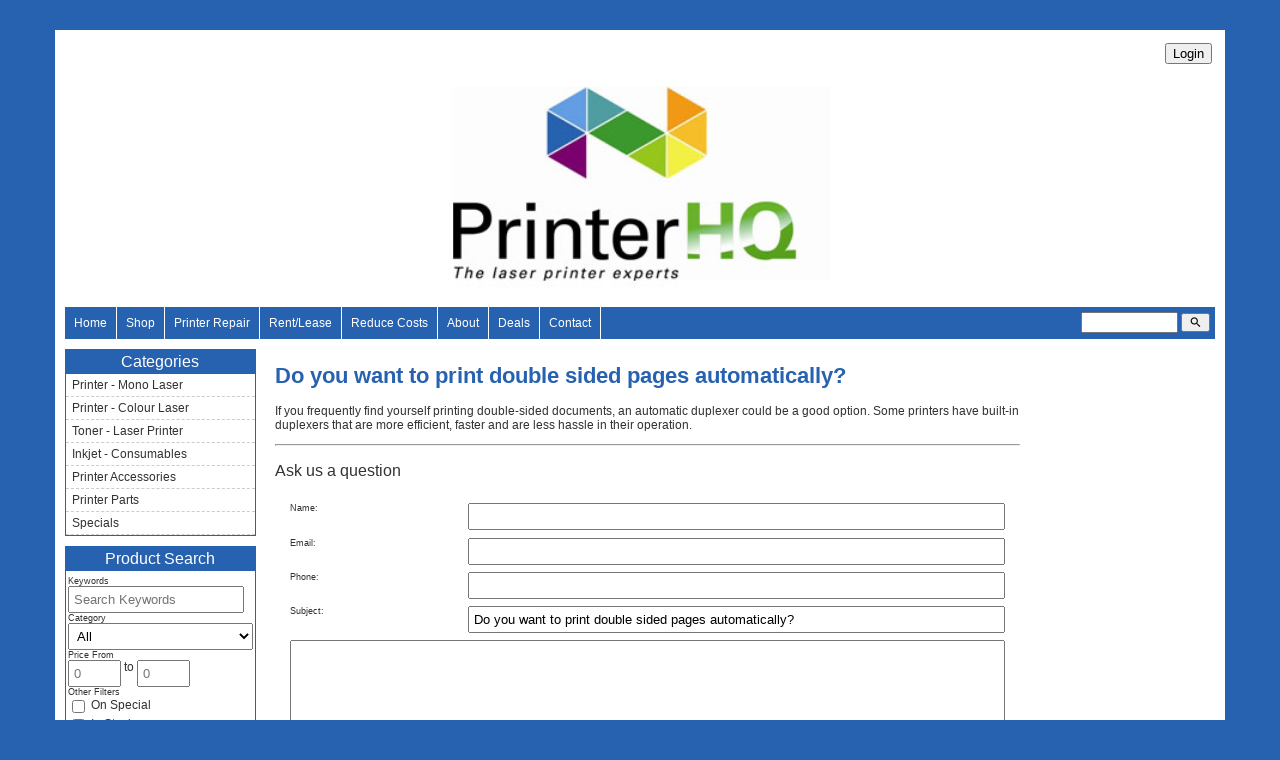

--- FILE ---
content_type: text/html;charset=UTF-8
request_url: https://www.printerhq.co.nz/blog/703827
body_size: 7554
content:
<!DOCTYPE html PUBLIC "-//W3C//DTD XHTML 1.0 Transitional//EN" "https://www.w3.org/TR/xhtml1/DTD/xhtml1-transitional.dtd"> 
		
		

		<html lang="en">

<head>
<title>Do you want to print double sided pages automatically? - FAQ - PrinterHQ</title>

	

	  
	  



<meta name="Description" content="Frequently asked questions" />

	<meta name="Keywords" content="Common printer questions, what is, ask a question" />


	<meta http-equiv="Content-Type" content="text/html; charset=utf-8" />
	<meta name="generator" content="CMS Tool www.cms-tool.net" />
	<meta name="viewport" content="width=device-width, initial-scale=1">
	
		
		
	
	
	<link rel="canonical" href="https://www.printerhq.co.nz/blog/703827" />
		<link rel="alternate" media="only screen and (max-width: 640px)" href="https://www.printerhq.co.nz/blog/703827">

	<link href="/images/PRINTERHQCMYKsmall.bmp" rel="shortcut icon" />











<link rel="preload" as="style" href="/uploads/js/cmscommon_core.css?ver=1764793977451"/><link type="text/css" rel="stylesheet" media="all" href="/uploads/js/cmscommon_core.css?ver=1764793977451"/>
	<link rel="preload" as="style" href="/uploads/js/cmscommon_core_mobile.css?ver=1760409706268"/><link type="text/css" rel="stylesheet" media="screen and (max-width: 640px)" href="/uploads/js/cmscommon_core_mobile.css?ver=1760409706268"/>

 	<link rel="preload" as="style" href="/uploads/js/cmscommon_ecommerce.css?ver=1759884157832"/><link type="text/css" rel="stylesheet" media="all" href="/uploads/js/cmscommon_ecommerce.css?ver=1759884157832"/>


 



<link type="text/css" rel="stylesheet" href="/css/publishedA.css?ver=1685996449065" media="all"/>



 




 


  
<script type="text/javascript">var dynamicURL='/blog/703827';var cid=100074;var page=477896;</script>
	
	
	<link rel="preload" as="script" href="//code.jquery.com/jquery-3.6.0.min.js"/><script type="text/javascript" src="//code.jquery.com/jquery-3.6.0.min.js"></script>
	

	 
	<link rel="preload" as="script" href="/uploads/js/cmscommon_colorbox.js?ver=1678842460243"/><script type="text/javascript" src="/uploads/js/cmscommon_colorbox.js?ver=1678842460243"></script>
		<link rel="preload" as="script" href="/uploads/js/cmscommon_core.js?ver=1765853974126"/><script type="text/javascript" src="/uploads/js/cmscommon_core.js?ver=1765853974126"></script>
		<link rel="preload" as="script" href="/uploads/js/cmscommon_clientside.js?ver=1754960540272"/><script type="text/javascript" src="/uploads/js/cmscommon_clientside.js?ver=1754960540272"></script>

	

	

	

	<!-- fb -->
	
	

	<link rel="preload" as="script" href="/_scripts.js?ver=1400211473000"/><script type="text/javascript" src="/_scripts.js?ver=1400211473000"></script>


	
	
	
	
<meta property="og:type" content="article" />
	
	
	<meta property="og:title" content="Do you want to print double sided pages automatically"/>
	
	<meta property="og:site_name" content="PrinterHQ"/>
	
	<meta property="og:description" content=""/>
	
	
	
	<meta property="og:url" content="https://www.printerhq.co.nz/blog/703827"/>
</head>













<body id="pageid477896" class="wgtid314 cmsTemplateA  cmsPublicViewer" data-uid="100074" data-cid="100074" data-page="477896"   data-blogid="703827">



<div id=cmsBrowserTopFixed>
	<div id="cmsBrowserHeaderTools" class="cmsEditableTemplate cmsEditableWidgetsArea " >
	
	</div>  





	</div>
	
	
	

	<div class=cmsOuterContainer id="cmsTemplateOuterContainer" chunk="wgtdata/_templateA.html">

	<div id="container">
<div id="topToysContainer"><div id="cmsPageHeaderTopTools" class="cmsEditableTemplate cmsEditableWidgetsArea " >
	<table class="toyTable" width="100%">
			  <tr>
				<td></td>
				<td align=right><div id=cmsTemplateLoginFormArea>



<div class=cmsTemplateWidget id=cmsTemplateLoginButton><input type="button" onclick="popupLoginForm()" value="Login" class="toysLoginButton"></div>
		<script>
				sessionRemoveItem('cmsMemberLoggedInHorizontal');
			</script>
		
		<script>
		var cmsMemberLoggedInHorizontal = sessionGetItem("cmsMemberLoggedInHorizontal");
		if (cmsMemberLoggedInHorizontal && cmsMemberLoggedInHorizontal.length > 30) {
			document.getElementById('cmsTemplateLoginFormArea').innerHTML = cmsMemberLoggedInHorizontal;
		}
		</script>

</div>




</td>
			  </tr>
		  </table>
	</div>  






</div>
<div id="header"><div id="cmsBannerContainer"  class="captionType ">
<div id="cmsBannerSlideDiv" class="cmsEditableTemplate anim_ " data-animation-type="" data-slideshow-speed="4000" data-transition-speed="2000">

<a href="http://www.printerhq.co.nz/webapps/category/100074/314429/73174" title="Toner for Laser Printers"><img src="/images/phq_banner.jpg" border="0" alt="Toner for Laser Printers" class="banner" hspace="0" vspace="0" id="cmsBannerSlideImg"/></a>




</div>

</div>

</div>
<div id="menuContainer">
<div class="searchFormDiv">
		<form method="get" class="cmsSearchWidget " name="searchform" action="/page/477896/search/search-results.html">
			<input name="search_keywords" accesskey="3" size="10" value="" class="searchtoykeywords verticalAlignMiddle" />
			<button type="submit" value="Search" class="searchtoysubmit verticalAlignMiddle" ><span class=" material-icons">search</span></button>
		</form>
	</div>
 <div id=menu class=menu><ul id=nav class="nav navbar-nav"><li id="mbtn314431"><a accesskey="1" href="/">Home</a></li><li id="mbtn314429"><a href="/shopping.html">Shop</a></li><li id="mbtn316554"><a href="/book_service_or_repair.html">Printer Repair</a></li><li id="mbtn327154"><a href="/Rent/Lease.html">Rent/Lease</a></li><li id="mbtn331577" class="dropdown hasubmenu"><a data-toggle="dropdown" href="/reduce_printer_costs.html" class="dropdown-toggle">Reduce Costs</a><ul class="submenu dropdown-menu"><li id="mbtn333126"><a href="/Printer_management_solution">Printer Management</a></li><li id="mbtn334414"><a href="/mps_links.html">MPS Links</a></li><li id="mbtn333143"><a href="/printer_management_security.html">MPS Security</a></li></ul></li><li id="mbtn315697" class="menuliparentactive dropdown hasubmenu"><a data-toggle="dropdown" href="/about_us.html" class="menuparentactive dropdown-toggle">About </a><ul class="submenu dropdown-menu"><li id="mbtn314430"><a href="/terms_and_conditions.html">Terms & Conditions</a></li><li id="mbtn317436"><a href="/privacy_policy.html">Privacy Policy</a></li><li id="mbtn339623"><a href="/refurbished_printers.html">Refurbished Printers</a></li><li id="mbtn325233"><a href="/shipping_and_returns.html">Shipping & Returns</a></li><li id="mbtn477875"><a href="/reviews.html">Reviews</a></li><li id="mbtn477896" class="menuliactive"><a href="/printer-toner-faq.html" class="menuactive">FAQ</a></li></ul></li><li id="mbtn477886" class="dropdown hasubmenu"><a data-toggle="dropdown" href="/deals.html" class="dropdown-toggle">Deals</a><ul class="submenu dropdown-menu"><li id="mbtn474045"><a href="/Fuji-Xerox-Printer-Deals.html">Fuji Xerox Deals</a></li><li id="mbtn477888"><a href="/microplex-large-format-printers.html">Microplex - Large Format Printers</a></li></ul></li><li id="mbtn397819"><a href="/contact-us.html">Contact</a></li></ul></div></div>
<div id="contentLayout">
<div id="middleleft">
<div id="middle">
<h1>Do you want to print double sided pages automatically?</h1>
<p>
				<div id="cmsPageHeaderToolsBelowHeading" class="cmsEditableTemplate cmsEditableWidgetsArea cmsUsualWidth" >
	
	</div>
		
		


		
		<div id="cmsPageContainer" pageid="477896" headingid="cmsBlogHeading">

		
		
		 
		

		

		<div id="ContentCMS" accesskey="[" class="cmsUsualWidth ">


	

	<div class="info_page BlogItem" blogid="703827">




<div id="cmsBlogText"  class="cmsBlogText "><p>If you frequently find yourself printing double-sided documents, an automatic duplexer could be a good option. Some printers have built-in duplexers that are more efficient, faster and are less hassle in their operation.</p></div><!-- end content div cmsBlogText --> 





















<div class=cmsEnquiryFormWrapperOuter>
<div class=cmsEnquiryFormWrapper>
<hr />

<!-- Ask us a question -->
<h3 id="EnquiryFormHeader">Ask us a question</h3>



<div id=cmsEnquiryForm class="cmsEnquiryForm  noPrint">

		


		



		
		
		

		

		
		
		

		
		

		
		

		<form action="/page/477896/contact/contact-sent.html" METHOD=POST NAME=enquiryForm id="EnquiryForm"  class="noEnterSubmit submitFormOnce addFieldsInOrderInput " data-lang="en" accept-charset="ISO-8859-1">

			<input type="hidden" name="re_info_id" value="703827" />

			<div class="formDIV formDIVColour" style="">

				
				
				<div class=cmsFormElements>
						 
						 
						
						

						<div class="cmsFormElement cmsFormElementName">
							<div class=cmsFormPrompt><label for="from_name">Name:</label></div>
							<div class=cmsFormData><input type=text name="from_name" id="from_name" value=""  class="validateRequired" /></div>
						</div>
						
						
						<div class="cmsFormElement cmsFormElementFrom">
							<div class=cmsFormPrompt><label for="from">Email:</label></div>
							<div class=cmsFormData><input type=text name="from" id="from" value=""  class="validateRequired validateEmail"/></div>
						</div>
						
						<div class="cmsFormElement cmsFormElementPhone">
							<div class=cmsFormPrompt><label for="from_phone">Phone:</label></div>
							<div class=cmsFormData><input type=text name="from_phone" id="from_phone" value="" class=validateRequired /></div>
						</div>

						
						

						

						

						

						<div class="cmsFormElement cmsFormElementSubject">
								<div class=cmsFormPrompt><label for="Subject">Subject:</label></div>
								<div class=cmsFormData><input type=text name="Subject" id="Subject" value="Do you want to print double sided pages automatically?"  class="validateRequired"/></div>
							</div>
				 
						<div class="cmsFormElement cmsFormElementEmailBody">
							<div class=cmsFormDataNoPrompt colspan="2" >
								<textarea name="body" cols="50" rows="7"  class="validateRequired"></textarea>
							</div>
						</div>

						
						
						
						
						

						


						<div class="cmsFormElement cmsFormElementOptions">
								<div class=cmsFormPrompt><label for="optionsLable">Options:</label></div>
								<div class=cmsFormData>
									<div class=cmsCheckBoxOption><label for="mlist_optin"><input type="checkbox" name="mlist_optin" id=mlist_optin value="1" /> Tick here to subscribe to our newsletter</label></div> 
								
									<div class=cmsCheckBoxOption><label for="cc2self"><input type="checkbox" name="cc2self" id=cc2self value="1" /> Send me a copy of this email</label></div>
								</div>
						</div>

						
						<div class="cmsFormElement cmsFormSubmitRow">
								<div class="column cmsFormPrompt">&nbsp;</div>
								<div class="column cmsFormData">
									<input type="submit" value="Send" class=enquirySendButton>
								</div>
						</div>
					</div>

				

 

			</div>


		</form>

		<script language="javascript">
			
		</script>
		

	</div><!--cmsEnquiryForm -->



  
</div>
</div>





<p class=cmsNavButtons>
	

	<a class="info_nav_index" href="/printer-toner-faq.html">Index</a>

	<a href="/blog/703826" class="info_prev nav_prev">Previous</a>
	
	<a href="/blog/703828" class="info_next nav_next">Next</a>

</p>




</div><!-- info footer-->
<br style="clear:both"/>



</div><!-- End ContentCMS-->



</div><!-- End cmsPageContainer-->





<div id="cmsPageFooterTools" class="cmsEditableTemplate cmsEditableWidgetsArea cmsUsualWidth" >
	
	</div>  














<script type="application/ld+json" class="cmsSchemaGraph">
{
"@context":"https://schema.org",
"@graph":[

{
		"@type":"Organization",
		"@id":"https://www.printerhq.co.nz#organization",
		"url":"https://www.printerhq.co.nz",
		"name":"PrinterHQ",
		"telephone":"09 415 9222",
		"address":{
			"streetAddress":"Unit 8",
			"addressLocality":"Albany 0751",
			"addressRegion":"",
			"addressCountry":"New Zealand",
			"postalCode":""
		},

		"sameAs":[  "PrinterHQ",
	 "PrinterHQ"  ],
		
		"image":[
			
			{ "@id":"https://www.printerhq.co.nz#logo" }
		]
	} ,
	{
		"@type":"WebSite",
		"@id":"https://www.printerhq.co.nz#website",
		"url":"https://www.printerhq.co.nz",
		"name":"PrinterHQ",
		"publisher":{ "@id":"https://www.printerhq.co.nz#organization"	},
		"potentialAction":
		{
			"@type":"SearchAction",
			"target":"https://www.printerhq.co.nz/page/search/search-results.html?search_keywords={search_term_string}",
			"query-input":"required name=search_term_string"
		}
	},
	{
		"@type":"WebPage",
		"@id":"https://www.printerhq.co.nz/blog/703827#webpage",
		"url":"https://www.printerhq.co.nz/blog/703827",
		"inLanguage":"en",
		"name":"FAQ - PrinterHQ",
		"isPartOf":{"@id":"https://www.printerhq.co.nz#website"},
		"about":{"@id":"https://www.printerhq.co.nz#organization"},
		"datePublished":"",
		"dateModified":"",
		"description":"Frequently asked questions"
	}
	,{
	  "@type": "NewsArticle",
	  "mainEntityOfPage": "https://www.printerhq.co.nz/blog/703827",
	  "headline": "Do you want to print double sided pages automatically",
	  
	  "datePublished": "2016-10-25",
	  "dateModified": "2016-10-25",
	  
	  "author": {	"@id":"https://www.printerhq.co.nz#organization"	  },
	  "publisher": {	"@id":"https://www.printerhq.co.nz#organization"	  },
	  "description":  ""
	}
]}
</script>




 
  
</p>
</div>
<div id="leftside">
<div class="templateWidget" id="categoriesContainer">
<h3>Categories</h3>
<div id=catmenu class=catmenu><ul id=catnav class=catnav><li id="catm73170" class="hassubmenu"><a href="/mono_laser_printers.html">Printer - Mono Laser</a><ul class="submenu"><li id="catm73951" class="hassubmenu"><a href="/mono_multi-function_printers.html">Mono Multi-Function</a><ul class="submenu"><li id="catm73958"><a href="/mono_multi-function_A4_laser_printers.html">A4 Printing</a></li><li id="catm73957"><a href="/mono_multifunction_a3_laser_printers.html">A3 Printing</a></li></ul></li><li id="catm73952" class="hassubmenu"><a href="/mono_print_only_laser_printers.html">Mono Print Only</a><ul class="submenu"><li id="catm73960"><a href="/mono_print_only_a4_printers.html">A4 Printing</a></li><li id="catm73959"><a href="/mono_print_only_a3_printers.html">A3 Printing</a></li></ul></li></ul></li><li id="catm73496" class="hassubmenu"><a href="/colour_laser_printers.html">Printer - Colour Laser</a><ul class="submenu"><li id="catm73949" class="hassubmenu"><a href="/HP_colour_multifunction_printers.html">Colour Multi-Function</a><ul class="submenu"><li id="catm73954"><a href="/colour_laser_multi_function_a4_printing.html">A4 Printing</a></li><li id="catm73953"><a href="/colour_laser_multi_function_a3_printers.html">A3 Printing</a></li></ul></li><li id="catm73950" class="hassubmenu"><a href="/colour_laser_print_only.html">Colour Print Only</a><ul class="submenu"><li id="catm73956"><a href="/colour_laser_print_only_a4_printers.html">A4 Printing</a></li><li id="catm73955"><a href="/colour_laser_printer_print_only_A3_printer.html">A3 Printing</a></li></ul></li></ul></li><li id="catm73174" class="hassubmenu"><a href="/toner-laser_printers.html">Toner - Laser Printer</a><ul class="submenu"><li id="catm73999" class="hassubmenu"><a href="/hp-laser_printer_toner.html">Toner - Laser  - HP</a><ul class="submenu"><li id="catm79104"><a href="/hp_mono_laser_toner.html">Toner - Mono (Black) - HP</a></li><li id="catm79101"><a href="/hp_colour_toner.html">Toner - Colour  - HP</a></li></ul></li><li id="catm78867" class="hassubmenu"><a href="/brother_laser_printer_toner.html">Toner - Laser- Brother</a><ul class="submenu"><li id="catm78869"><a href="/brother_colour_laser_printer_toner.html">Toner -Colour -Brother</a></li><li id="catm78868"><a href="/brother_mono_laser_printer_toner.html">Toner - Mono - Brother</a></li></ul></li><li id="catm79040" class="hassubmenu"><a href="/Canon_laser_printer_toner.html">Toner - Laser - Canon</a><ul class="submenu"><li id="catm79090"><a href="/canon_mono_laser_printer_toner.html">Toner - Mono -Canon</a></li></ul></li><li id="catm79042" class="hassubmenu"><a href="/epson_laser_printer_toner.html">Toner - Laser - Epson</a><ul class="submenu"><li id="catm79084"><a href="/epson_mono_laser_printer_toner.html">Toner - Mono - Epson</a></li><li id="catm79079"><a href="/epson_colour_aser_printer_toner.html">Toner - Colour - Epson</a></li></ul></li><li id="catm79044" class="hassubmenu"><a href="/konica_minolta_printer_toner.html">Toner - Laser -Konica</a><ul class="submenu"><li id="catm79092"><a href="/konica_minolta_colour_printer_toner.html">Toner - Colour - Konica</a></li><li id="catm80376"><a href="/konica_mono_laser_toner">Toner -  Mono - Konica</a></li></ul></li><li id="catm79043" class="hassubmenu"><a href="/kyocrea_laser_printer_toner.html">Toner - Laser - Kyocera</a><ul class="submenu"><li id="catm79051"><a href="/kyocera_mono_printer_toner.html">Toner - Mono - Kyocera</a></li></ul></li><li id="catm74000" class="hassubmenu"><a href="/lexmark_laser_printer_toner.html">Toner - Laser - Lexmark</a><ul class="submenu"><li id="catm79095"><a href="/lexmark_mono_printer_toner.html">Toner - Mono - Lexmark</a></li></ul></li><li id="catm79039" class="hassubmenu"><a href="/oki_laser_printer_toner.html">Toner - Laser -  Oki</a><ul class="submenu"><li id="catm79093"><a href="/oki_colour_laser_printer_toner.html">Toner - Colour - Oki</a></li><li id="catm79094"><a href="/oki_mono_laser_printer_toner.html">Toner - Mono - Oki</a></li></ul></li><li id="catm79041" class="hassubmenu"><a href="/samsung_laser_toner.html">Toner - Laser- Samsung</a><ul class="submenu"><li id="catm79078"><a href="/samsung_colour_laser_printer_toner.html">Toner-Colour-Samsung</a></li><li id="catm79077"><a href="/samsung_mono_printer_toner.html">Toner-Mono-Samsung</a></li></ul></li><li id="catm79045" class="hassubmenu"><a href="/xerox_laser_toner.html">Toner  -  Laser  - Xerox</a><ul class="submenu"><li id="catm79096"><a href="/xerox_colour_printer_toner.html">Toner - Colour  - Xerox</a></li><li id="catm79091"><a href="/xerox_mono_printer_toner.html">Toner - Mono  - Xerox</a></li></ul></li></ul></li><li id="catm79033" class="hassubmenu"><a href="/inkjet_printer_inks.html">Inkjet - Consumables</a><ul class="submenu"><li id="catm79047" class="hassubmenu"><a href="/hp_printer_inks.html">Ink - HP</a><ul class="submenu"><li id="catm79103"><a href="/hp_mono_printer_-ink.html">Ink - Mono - HP</a></li><li id="catm79340"><a href="/hp_colour_ink.html">Ink - Colour - HP</a></li></ul></li><li id="catm79048" class="hassubmenu"><a href="/brother_printer_inks.html">Ink - Brother</a><ul class="submenu"><li id="catm79097"><a href="/brother_Printer_drums.html">Printer Drum  -  Brother</a></li><li id="catm79100"><a href="/brother_mono_printer_ink.html">Ink - Mono - Brother</a></li><li id="catm79098"><a href="/brother_colour_inks.html">Ink - Colour - Brother</a></li></ul></li><li id="catm79049" class="hassubmenu"><a href="/canon_printer_inks.html">Ink - Canon</a><ul class="submenu"><li id="catm79088"><a href="/canon_mono_inks.html">Ink - Mono - Canon</a></li><li id="catm79085"><a href="/canon_colour_inks.html">Ink - Colour - Canon</a></li></ul></li><li id="catm79050" class="hassubmenu"><a href="/epson_Printer_inks.html">Ink - Epson</a><ul class="submenu"><li id="catm79080"><a href="/Epson_colour_printer_inks.html">Ink - Colour - Epson</a></li><li id="catm79081"><a href="/epson_mono_inks.html">Ink - Mono - Epson</a></li></ul></li></ul></li><li id="catm73764" class="hassubmenu"><a href="/printer_accessories.html">Printer Accessories</a><ul class="submenu"><li id="catm74005"><a href="/printer_trays_assembles.html">1. Trays & Assemblies</a></li><li id="catm75207"><a href="/printer_service.html">3. Printer Servicing</a></li><li id="catm74004"><a href="/printer_cables.html">2. Printer Cables</a></li></ul></li><li id="catm89799"><a href="/category/89799">Printer Parts</a></li><li id="catm99859" class="hassubmenu"><a href="/category/99859">Specials</a><ul class="submenu"><li id="catm79577"><a href="/printer_specials.html">Specials</a></li></ul></li></ul></div></div>
<div class="templateWidget" id="advancedSearchContainer">
<h3>Product Search</h3>
<div class="shopsearch cmsShopSearchWidget cmsFormElementsStacked cmsAccordianWhenMobile has-material-symbols-outlined" id="cmsShopSearchWidget">

	



<div id=cmsAdvancedSearchDiv class="" comment="" >

	<div class="formDIV formDIVColour" style="">
 
	
	
		

	<div id="cmsAdvancedSearchFormWrapper" >

	<form name="cmsAdvancedSearchForm" id="cmsAdvancedSearchForm" action="/page/314429" method="GET" class=" ">
		<input type=hidden name=doAdvancedSearch value=1>
		<input type=hidden name=hideShopSearchHeader value=1>
		<input type=hidden name=overrideSorting value="">

		
		<div class="cmsFormElements cmsProductAdvancedSearch ">


			<div class="cmsFormElement searchKeywordsElement">
					<div class="cmsFormPrompt"><label for="find_keywords">Keywords</label></div>
					<div class="cmsFormData"><input type="text" name="find_keywords" id="find_keywords" value="" placeholder="Search Keywords"></div>
			</div>

			<div class="cmsFormElement searchCategoryElement ">
					<div class="cmsFormPrompt" >Category </div>
					<div class="cmsFormData">
						
						<select name="find_groupid" id="find_groupid"><option value="">All</option><option value="73170">Printer - Mono Laser</option><option value="73951">&nbsp; Mono Multi-Function</option><option value="73958">&nbsp; &nbsp; A4 Printing</option><option value="73957">&nbsp; &nbsp; A3 Printing</option><option value="73952">&nbsp; Mono Print Only</option><option value="73960">&nbsp; &nbsp; A4 Printing</option><option value="73959">&nbsp; &nbsp; A3 Printing</option><option value="73496">Printer - Colour Laser</option><option value="73949">&nbsp; Colour Multi-Function</option><option value="73954">&nbsp; &nbsp; A4 Printing</option><option value="73953">&nbsp; &nbsp; A3 Printing</option><option value="73950">&nbsp; Colour Print Only</option><option value="73956">&nbsp; &nbsp; A4 Printing</option><option value="73955">&nbsp; &nbsp; A3 Printing</option><option value="73174">Toner - Laser Printer</option><option value="73999">&nbsp; Toner - Laser  - HP</option><option value="79104">&nbsp; &nbsp; Toner - Mono (Black) - HP</option><option value="79101">&nbsp; &nbsp; Toner - Colour  - HP</option><option value="78867">&nbsp; Toner - Laser- Brother</option><option value="78869">&nbsp; &nbsp; Toner -Colour -Brother</option><option value="78868">&nbsp; &nbsp; Toner - Mono - Brother</option><option value="79040">&nbsp; Toner - Laser - Canon</option><option value="79090">&nbsp; &nbsp; Toner - Mono -Canon</option><option value="79042">&nbsp; Toner - Laser - Epson</option><option value="79084">&nbsp; &nbsp; Toner - Mono - Epson</option><option value="79079">&nbsp; &nbsp; Toner - Colour - Epson</option><option value="79044">&nbsp; Toner - Laser -Konica</option><option value="79092">&nbsp; &nbsp; Toner - Colour - Konica</option><option value="80376">&nbsp; &nbsp; Toner -  Mono - Konica</option><option value="79043">&nbsp; Toner - Laser - Kyocera</option><option value="79051">&nbsp; &nbsp; Toner - Mono - Kyocera</option><option value="74000">&nbsp; Toner - Laser - Lexmark</option><option value="79095">&nbsp; &nbsp; Toner - Mono - Lexmark</option><option value="79039">&nbsp; Toner - Laser -  Oki</option><option value="79093">&nbsp; &nbsp; Toner - Colour - Oki</option><option value="79094">&nbsp; &nbsp; Toner - Mono - Oki</option><option value="79041">&nbsp; Toner - Laser- Samsung</option><option value="79078">&nbsp; &nbsp; Toner-Colour-Samsung</option><option value="79077">&nbsp; &nbsp; Toner-Mono-Samsung</option><option value="79045">&nbsp; Toner  -  Laser  - Xerox</option><option value="79096">&nbsp; &nbsp; Toner - Colour  - Xerox</option><option value="79091">&nbsp; &nbsp; Toner - Mono  - Xerox</option><option value="79033">Inkjet - Consumables</option><option value="79047">&nbsp; Ink - HP</option><option value="79103">&nbsp; &nbsp; Ink - Mono - HP</option><option value="79340">&nbsp; &nbsp; Ink - Colour - HP</option><option value="79048">&nbsp; Ink - Brother</option><option value="79097">&nbsp; &nbsp; Printer Drum  -  Brother</option><option value="79100">&nbsp; &nbsp; Ink - Mono - Brother</option><option value="79098">&nbsp; &nbsp; Ink - Colour - Brother</option><option value="79049">&nbsp; Ink - Canon</option><option value="79088">&nbsp; &nbsp; Ink - Mono - Canon</option><option value="79085">&nbsp; &nbsp; Ink - Colour - Canon</option><option value="79050">&nbsp; Ink - Epson</option><option value="79080">&nbsp; &nbsp; Ink - Colour - Epson</option><option value="79081">&nbsp; &nbsp; Ink - Mono - Epson</option><option value="73764">Printer Accessories</option><option value="74005">&nbsp; 1. Trays & Assemblies</option><option value="75207">&nbsp; 3. Printer Servicing</option><option value="74004">&nbsp; 2. Printer Cables</option><option value="89799">Printer Parts</option><option value="99859">Specials</option><option value="79577">&nbsp; Specials</option></select>
					</div>
				</div>

			


			

			

			
			
			

			

			


			

			

			
 

			<div class="cmsFormElement searchPriceRangeElement">
				<div class="cmsFormPrompt" >Price From</div>
				<div class="cmsFormData " style="display:flex;">
					
					
					<input size=4 name="minPrice" id="minPrice" class="widthauto priceCombo validateNumber" value="" min="0" max="691" qtyInc="10" placeholder="0" >&nbsp;to&nbsp;
					<input size=4 name="maxPrice" id="maxPrice" class="widthauto priceCombo validateNumber" value="" min="0" max="691" qtyInc="10" step="10" unlimited="9999999" placeholder="0" >

				</div>
				</div>

			<div class="cmsFormElement searchOtherFilters">
					<div class="cmsFormPrompt" width="100%">Other Filters</div>
					<div class="cmsFormData">
							<div class="searchOnSpecial"><label for="find_onspecial"><input type="checkbox" name="find_onspecial" id="find_onspecial" value="1"> On Special</label></div>
							<div class="searchInStock"><label for="find_instock"><input type="checkbox" name="find_instock" id="find_instock" value="1"> In Stock</label></div>
					</div>
				</div>

			<div class="cmsFormElement cmsFormSubmitRow">
				<div class="cmsFormActions"><INPUT TYPE=SUBMIT NAME=doSearch VALUE="Search" class="primaryAction posPrimaryAction" ></div>
			</div>

		</div>

	</form>
	</div>

	</div>



	

</div>

<script type="text/javascript" src="/uploads/shared/js/shop-search-form.js"></script>

</div></div>
<div class="templateWidget" id="socialContainer">
<h3>Connect With Us</h3>
<div class="socialmediaicons">
  
 
	
	<a rel="nofollow" target="socialiconTarget" href="https://www.facebook.com/PrinterHQ" class="socialmediaicon a-logo-facebook" title="Connect with us: Facebook PrinterHQ"><ion-icon name="logo-facebook" style="background-color: rgb(59, 89, 152) ;"></ion-icon></a>


 
	<a rel="nofollow" target="socialiconTarget" href="https://www.twitter.com/PrinterHQ" class="socialmediaicon a-logo-twitter" title="Connect with us: Twitter PrinterHQ"><ion-icon name="logo-twitter" style="background-color: rgb(29, 161, 242) ;"></ion-icon></a>


 
	

	
	
	
	
	
	
	
	
	

	

	<a rel="nofollow" target="socialiconTarget" href="/page/members/subscribe-ajax.html" class="socialmediaicon colorbox cmsSocialIconSubscribe a-mail" title=""><ion-icon name="mail" style="background-color: #e8c63e; ;"></ion-icon></a>

	
	
	
	
</div> 


</div>
</div>
</div>
<div id="rightside">
<div class="templateWidget" id="cmsViewCartNarrowEditContainer">
<h3>View Cart</h3>
<div id=cmsViewCartNarrowEdit class='cartSummary cartSummaryNarrow'></div></div>
<div class="templateWidget" id="featuredContainer">
<h3>Featured</h3>

</div>
<div class="templateWidget" id="onsaleContainer">
<h3>On Sale</h3>

</div>
<div class="templateWidget" id="bestSellersContainer">
<h3>Best Sellers</h3>

</div>
<div class="templateWidget" id="newItemsContainer">
<h3>New Items</h3>

</div>
</div>
<div class="cleared" style="text-align: right;"></div>
</div>
<div id="footer">
<div id="footer-text" style="text-align: center;"><div class="cmsEditableText" id="ws_template_footer" chunk="/footer.html"><p style="text-align: center;"><span style="color: #ffffff;">&nbsp; &nbsp; &nbsp; &nbsp; &nbsp; &nbsp; &nbsp; &nbsp; &nbsp; &nbsp; &nbsp; &nbsp; &nbsp; &nbsp; &nbsp; &nbsp; &nbsp; &nbsp; &nbsp; &nbsp; &nbsp; &nbsp; &nbsp; &nbsp; &nbsp; &nbsp; &nbsp; &nbsp; &nbsp; &nbsp; &nbsp; &nbsp; &nbsp; &nbsp;<a href="/microplex-large-format-printers.html"><img style="color: #333333; text-align: left;" src="/images/314431/Microplex.png" border="0" /></a><strong><span>&nbsp;</span></strong></span></p>
<p style="text-align: center;">&nbsp; &nbsp; &nbsp; &nbsp; &nbsp; &nbsp; &nbsp; &nbsp; &nbsp; &nbsp; &nbsp; &nbsp; &nbsp; &nbsp; &nbsp; &nbsp; &nbsp; &nbsp; &nbsp; &nbsp; &nbsp; &nbsp; &nbsp; &nbsp; &nbsp; &nbsp; &nbsp; &nbsp; &nbsp; &nbsp; &nbsp; &nbsp; &nbsp; &nbsp;&nbsp;</p>
<p style="text-align: center;">&nbsp; &nbsp; &nbsp; &nbsp; &nbsp; &nbsp; &nbsp; &nbsp; &nbsp; &nbsp; &nbsp; &nbsp; &nbsp; &nbsp; &nbsp; &nbsp; &nbsp; &nbsp; &nbsp;</p>
<p style="text-align: center;"><span>&nbsp; &nbsp; &nbsp; &nbsp; &nbsp; &nbsp; &nbsp; &nbsp; &nbsp; &nbsp; &nbsp; &nbsp; &nbsp; &nbsp; &nbsp; &nbsp; &nbsp; &nbsp; &nbsp; &nbsp; &nbsp; &nbsp; &nbsp; &nbsp; &nbsp; &nbsp; &nbsp; &nbsp; &nbsp; &nbsp; &nbsp; &nbsp; &nbsp; &nbsp; PrinterHQ is proudly 100% New Zealand owned and operated.</span></p>
<p style="text-align: center;">&nbsp; &nbsp; &nbsp; &nbsp; &nbsp; &nbsp; &nbsp; &nbsp; &nbsp; &nbsp; &nbsp; &nbsp; &nbsp; &nbsp; &nbsp; &nbsp; &nbsp; &nbsp; &nbsp; &nbsp; &nbsp; &nbsp; &nbsp; &nbsp; &nbsp; &nbsp; &nbsp; &nbsp; &nbsp; &nbsp; &nbsp; i3 NZ Limited, Unit 8, 36 William Pickering Drive, Rosedale, Auckland 0632, NZ</p>
<p style="text-align: center; padding-left: 180px;"><span>&nbsp; &nbsp; &nbsp; &nbsp; &nbsp; &nbsp; &nbsp;&copy; Copyright 2010&nbsp;</span><a class="copyright" href="https://www.printerhq.co.nz/" target="_top">PrinterHQ</a><span>&nbsp;-&nbsp;</span><a class="copyright" href="/page/search/sitemap.html">Site map</a><span>&nbsp;</span><br /><span>&nbsp; &nbsp; &nbsp; &nbsp; &nbsp; Phone: 0800 22 55 05 Auckland 0632 New Zealand</span></p></div>


<table width="100%">
	<tr>
		<td align="center">	

			<p align="center">
				<small class="copyright">
					&copy; Copyright <a class="copyright" target="_top" href="https://www.printerhq.co.nz" style="text-decoration:none;">PrinterHQ</a><br />
					Albany 0751, 
					 
					New Zealand 
				</small>
			</p>
		</td>
	</tr>
</table>




</div>
</div>
</div>
	 
		



		</div><!-- cms outer wrap -->


		

		



		
		
		<div id=cmsBrowserBottomFixed>
			<div id="cmsBrowserFooterTools" class="cmsEditableTemplate cmsEditableWidgetsArea " >
	
	</div>  





		</div>



		
		
		<div id="cmsEndCodeAnalytics"  class=""><script type="text/javascript">

  var _gaq = _gaq || [];
  _gaq.push(['_setAccount', 'UA-39513611-1']);
  _gaq.push(['_setDomainName', 'printerhq.co.nz']);
  _gaq.push(['_trackPageview']);

  (function() {
    var ga = document.createElement('script'); ga.type = 'text/javascript'; ga.async = true;
    ga.src = ('https:' == document.location.protocol ? 'https://ssl' : 'http://www') + '.google-analytics.com/ga.js';
    var s = document.getElementsByTagName('script')[0]; s.parentNode.insertBefore(ga, s);
  })();

</script></div><!-- end content div cmsEndCodeAnalytics -->
			
			
				
				

						
	
<link type="text/css" rel="stylesheet" href="https://fonts.googleapis.com/css2?family=Material+Symbols+Outlined"  media="all" />
<link type="text/css" rel="stylesheet" href="https://fonts.googleapis.com/icon?family=Material+Icons"  media="all" />
<script type="module" defer async src="/uploads/shared/js/ionicons/dist/ionicons/ionicons.js"></script>
<script type="module" defer async src="/uploads/shared/js/ionicons/dist/ionicons/ionicons.esm.js"></script>
</body>
	</html>


<!--r21,u3193915,c100074,p477896,w314,t104841,m903,s200-->


--- FILE ---
content_type: text/css
request_url: https://www.printerhq.co.nz/css/publishedA.css?ver=1685996449065
body_size: 1126
content:
body {background-color:#2762b0 ;}
body,
.cmsDefaultTextLogo a,
.cmsDefaultTextLogo a:link,
.copyright, a.copyright, .copyright a,
a.copyright:link {color:#333333 ;}
body.cmsPopup {background-color:white ;background-image:none;padding:2%;box-sizing:border-box;}
body.cmsPopup {background-color:#fff ;}
.btn.btn-primary, .btn-primary {background-color:#2762b0 ;}
.btn.btn-primary:hover {background-color:#999;}
.cmsDefaultTextLogo a, .cmsDefaultTextLogo a:link {color:#2762b0 ;}
.btn.btn-primary, .btn-primary {background-color:#2762b0 ;}
.btn.btn-primary, .btn-primary {color:#fff ;}
.btn.btn-primary, .btn-primary {color:#fff ;}
body {margin:0px;padding:0px;}
#container {width:96%;margin:2% auto;max-width:1150px;background:rgba(255, 255, 255, 0.9);background-color:#fff;border:10px solid #fff;overflow:auto;margin:0 auto;margin-top:30px;}
#header {margin:0 auto;position:relative;background-color:#FFFFFF;position:relative;clear:both;}
#menuContainer {clear:both;background-color:#666666;background-color:#2762b0;background-color:#2762b0;min-height:32px;}
#menu {margin-right:150px;}
#cmslogo {position:absolute;top:10px;left:10px;z-index:1;}
#cmsBannerSlideImg img {width:100%;}
#contentLayout {clear:both;background-color:#fff;}
@media (min-width:600px)AND (min-device-width:600px){#middleleft {float:left;width:83%;}
#leftside {float:left;width:20%;}
#middle{width:78%;float:right;margin-top:10px;}
#rightside {float:right;width:16%;}
}
#find_keywords {width:95%;}
h1, h2, h3, h4, h5, h6, h1 a, h2 a, h3 a, h4 a, h5 a, h6 a h1 a:hover, h2 a:hover, h3 a:hover, h4 a:hover, h5 a:hover, h6 a:hover h1 a:visited, h2 a:visited, h3 a:visited, h4 a:visited, h5 a:visited, h6 a:visited {font-weight:normal;font-style:normal;text-decoration:none;}
h1, h1 a, h1 a:link, h1 a:visited, h1 a:hover {font-size:22px;font-style:normal;font-weight:bold;color:#2762b0;}
h2, h2 a, h2 a:link, h2 a:visited, h2 a:hover {font-size:20px;}
h3, h3 a, h3 a:link, h3 a:visited, h3 a:hover {font-size:16px;}
h4, h4 a, h4 a:link, h4 a:visited, h4 a:hover {font-size:14px;}
h5, h5 a, h5 a:link, h5 a:visited, h5 a:hover {font-size:12px;}
h6, h6 a, h6 a:link, h6 a:visited, h6 a:hover {font-size:10px;}
#footer {overflow:hidden;width:960px;background-color:#FFFFFF;}
#footer-text {padding:6px 6px 6px 6px;color:#333333;text-align:center;}
.cleared {float:none;clear:both;margin:0;padding:0;border:none;font-size:1px;}
.templateWidget {border:1px solid #999;border:1px solid #2762b0;margin-top:10px;clear:both;}
.templateWidget H3 {background-color:#999999;background-color:#2762b0;color:white;padding:3px;margin:0px;font-size:12pt;text-align:center;}
.searchFormDiv {float:right;width:200px;text-align:right;}
.searchFormDiv form {margin:5px;}
.socialmediaicons {margin:3px;}
body {font-family:Arial, Helvetica, URW Gothic L, sans-serif ;font-size:12px ;}
#menu {padding:0px;margin:0px;}
#menu ul {list-style:none;margin:0;padding:0;}
#menu li {display:inline-block;position:relative;}
#menu li li {display:block;position:relative;}
#menu a {color:white;padding:9px;margin:0;text-decoration:none;display:block;border-width:0px 1px 0px 0px;border-style:solid ;border-color:#ffffff;}
#menu li a:hover, #menu li:hover a, #menu a:visited:hover {color:white;background-color:#333333;}
#menu li ul {background-color:white;position:absolute;width:200px;display:none;padding-top:1px;}
#menu li ul ul {display:none;}
#menu li:hover ul ul, #menu li:hover ul ul ul, #menu li.sfhover ul ul, #menu li.sfhover ul ul ul {display:none;}
#menu li:hover ul, #menu li li:hover ul, #menu li li li:hover ul, #menu li.sfhover ul, #menu li li.sfhover ul, #menu li li li.sfhover ul {display:block;}
#menu li li {position:relative;}
#menu li li a {display:block;color:#000;background-color:#CCC;text-align:left;}
#menu li li a:hover {color:#333;background-color:#999;}
#catmenu, #catmenu ul {padding:0;margin:0;list-style:none;text-align:left;}
#catmenu li {position :relative;line-height :22px;border-bottom-color:#CCCCCC;border-bottom-style:dashed;border-bottom-width:1px;padding:0;margin:0;}
#catmenu li ul {position :absolute;left:-999em;margin-left :155px;margin-top :-22px;width:155px;border:1px solid #999;border:1px solid #2762b0;}
#catmenu li ul ul {left:-999em;}
#catmenu li a {display :block;color :#333333;text-decoration :none;background-color :white;padding-left:6px;}
#catmenu li a:hover {color :#333333;background-color :#FFFFFF;}
#catmenu li:hover ul ul, #catmenu li:hover ul ul ul, #catmenu li.sfhover ul ul, #catmenu li.sfhover ul ul ul {left:-999em;}
#catmenu li:hover ul, #catmenu li li:hover ul, #catmenu li li li:hover ul, #catmenu li.sfhover ul, #catmenu li li.sfhover ul, #catmenu li li li.sfhover ul {left:auto;}
body {-webkit-background-size:cover!important;-moz-background-size:cover!important;-o-background-size:cover!important;background-size:cover!important;background-position:center center;background-attachment:fixed;}
A {color:#2762b0 ;}
BODY {font-family:Arial, Helvetica, URW Gothic L, sans-serif ;}
#menu a:link, #menu a:visited {background-color:#2762b0 }
#menu a:link.sfhover, #menu a:hover, #menu a:hover:visited, #menu li:hover>a {background-color:#3b982d }
.footer,#footer,#footerContainer,#footerbox {}

--- FILE ---
content_type: text/javascript
request_url: https://www.printerhq.co.nz/_scripts.js?ver=1400211473000
body_size: -296
content:
$(document).ready(function() { 
  $(".templateWidget").not(':has(a)').not(':has(input)').hide(); 
});